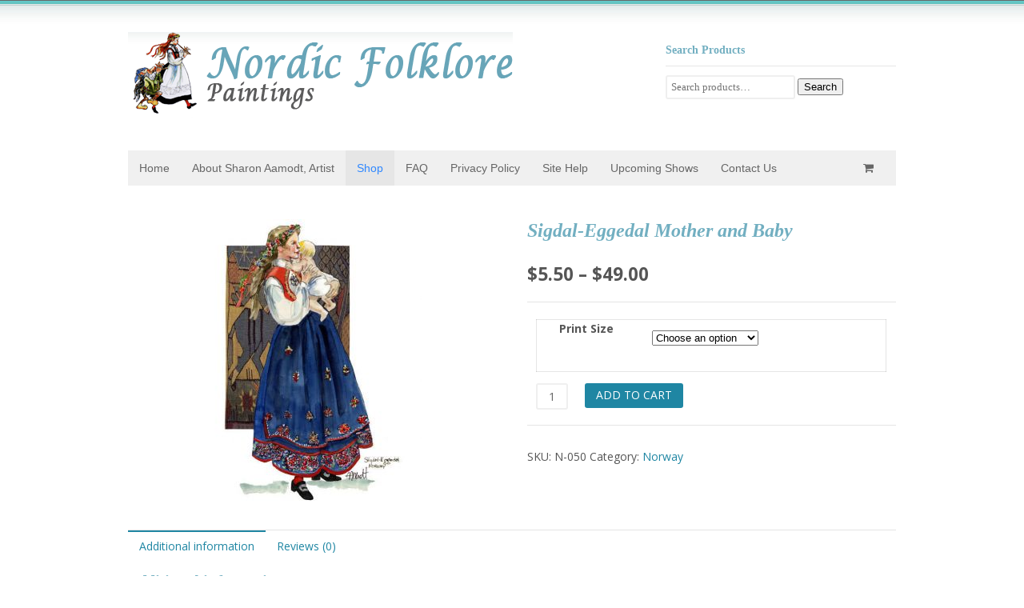

--- FILE ---
content_type: text/css
request_url: https://nordicfolklore.com/wp-content/themes/canvas-child/style.css?ver=5.2.0
body_size: -94
content:
/*
 Theme Name:   Canvas Child
 Description:  Canvas Child Theme
 Author:       Say This Say That
 Author URI:   http://saythissaythat.com
 Template:     canvas
 Version:      1.0.0
 Text Domain:  canvas-child
*/

@import url("../canvas/style.css");